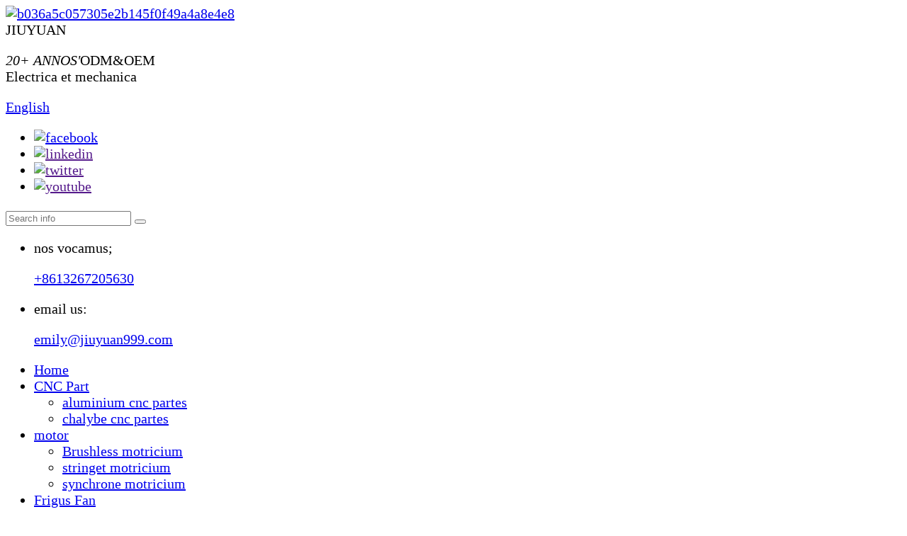

--- FILE ---
content_type: text/html
request_url: http://la.groupjiuyuan.com/r_d_case/energy-saving-fan/
body_size: 15999
content:
<!DOCTYPE html> <html dir="ltr" lang="la"> <head> <!-- Global site tag (gtag.js) - Google Analytics --> <script async src="https://www.googletagmanager.com/gtag/js?id=UA-206596731-21"></script> <script>
  window.dataLayer = window.dataLayer || [];
  function gtag(){dataLayer.push(arguments);}
  gtag('js', new Date());

  gtag('config', 'UA-206596731-21');
gtag('config', 'AW-303690294');
</script> <script>
    var MauticSDKLoaded = true;
</script>          <meta http-equiv="Content-Type" content="text/html; charset=UTF-8" /> <title>News - Energy salutaris fan</title> <meta property="fb:app_id" content="966242223397117" /> <meta name="viewport" content="width=device-width,initial-scale=1,minimum-scale=1,maximum-scale=1,user-scalable=no"> <link rel="apple-touch-icon-precomposed" href=""> <meta name="format-detection" content="telephone=no"> <meta name="apple-mobile-web-app-capable" content="yes"> <meta name="apple-mobile-web-app-status-bar-style" content="black"> <meta property="og:url" content="https://www.groupjiuyuan.com/r_d_case/energy-saving-fan/"/> <meta property="og:title" content="Energy saving fan"/> <meta property="og:description" content="In recently years,micro brushless DC motor was applied to energy saving fan. The fan with brushless motor is very quiet and the power is low.   "/> <meta property="og:type" content="product"/> <meta property="og:site_name" content="https://www.groupjiuyuan.com/"/> <link type="text/css" rel="stylesheet" href="//cdn.globalso.com/groupjiuyuan/style/global/css/bootstrap.css" />  <link type="text/css" rel="stylesheet" href="//cdn.globalso.com/groupjiuyuan/style/global/css/font-awesome.min.css">   <link type="text/css" rel="stylesheet" href="//cdn.globalso.com/groupjiuyuan/style/global/css/style.css" />    <link rel="shortcut icon" href="//cdn.globalso.com/groupjiuyuan/icon.png" /> <meta name="author" content="pat"/> <meta name="description" itemprop="description" content="Nuper in annis, Micro Brushless dc motore adhibitum est energiae ventilationis salutaris.Ventilabis cum motore Brushless est potentia quieta et humilis." />  <link rel="canonical" href="https://www.groupjiuyuan.com/r_d_case/energy-saving-fan/" />  <!-- Google Tag Manager --> <script>(function(w,d,s,l,i){w[l]=w[l]||[];w[l].push({'gtm.start':
new Date().getTime(),event:'gtm.js'});var f=d.getElementsByTagName(s)[0],
j=d.createElement(s),dl=l!='dataLayer'?'&l='+l:'';j.async=true;j.src=
'https://www.googletagmanager.com/gtm.js?id='+i+dl;f.parentNode.insertBefore(j,f);
})(window,document,'script','dataLayer','GTM-NS7CGTM');</script> <!-- End Google Tag Manager -->   <link href="//cdn.globalso.com/hide_search.css" rel="stylesheet"/><link href="//www.groupjiuyuan.com/style/la.html.css" rel="stylesheet"/></head> <body>         <script>
    (function(w,d,t,u,n,a,m){w['MauticTrackingObject']=n;
        w[n]=w[n]||function(){(w[n].q=w[n].q||[]).push(arguments)},a=d.createElement(t),
        m=d.getElementsByTagName(t)[0];a.async=1;a.src=u;m.parentNode.insertBefore(a,m)
    })(window,document,'script','https://formcs.globalso.com/mtc.js','mt');

    mt('send', 'pageview');
</script>     <!-- Copyright © 2008. Spidersoft Ltd --> <style> A.applink:hover {border: 2px dotted #DCE6F4;padding:2px;background-color:#ffff00;color:green;text-decoration:none} A.applink       {border: 2px dotted #DCE6F4;padding:2px;color:#2F5BFF;background:transparent;text-decoration:none} A.info          {color:#2F5BFF;background:transparent;text-decoration:none} A.info:hover    {color:green;background:transparent;text-decoration:underline} </style> <header class="large"> <div class="topW"> 	<div class="container clearfix">     	<div id="logo" class="clearfix">         	                          <a class="top_logo" href="/" >         <img src="//cdn.globalso.com/groupjiuyuan/b036a5c057305e2b145f0f49a4a8e4e8.jpg" alt="b036a5c057305e2b145f0f49a4a8e4e8" />     </a>                          <div class="logo_text">             	<span>JIUYUAN</span>                 <p><em>20+ ANNOS&#39;</em>ODM&amp;OEM<br />Electrica et mechanica</p>              </div>         </div>         <div class="top_right">             <div class="top_right_box clearfix">                 <div class="top_lan">       <div class="change-language ensemble">   <div class="change-language-info">     <div class="change-language-title medium-title">        <div class="language-flag language-flag-en"><a href="https://www.groupjiuyuan.com/"><b class="country-flag"></b><span>English</span> </a></div>        <b class="language-icon"></b>      </div> 	<div class="change-language-cont sub-content">         <div class="empty"></div>     </div>   </div> </div> <!--theme260-->                  </div>                                  <ul class="top_share">                  		<li><a target="_blank" href="https://www.facebook.com/"><img src="//cdn.globalso.com/groupjiuyuan/facebook.png" alt="facebook"></a></li> 			<li><a target="_blank" href=""><img src="//cdn.globalso.com/groupjiuyuan/linkedin.png" alt="linkedin"></a></li> 			<li><a target="_blank" href=""><img src="//cdn.globalso.com/groupjiuyuan/twitter.png" alt="twitter"></a></li> 			<li><a target="_blank" href=""><img src="//cdn.globalso.com/groupjiuyuan/youtube.png" alt="youtube"></a></li> 	                	       </ul>             </div>                       <div class="in_search clearfix">              <form  action="/search.php" method="get">                 <input type="text" placeholder="Search info" name="s" id="s" class="search_main">                 <input type="hidden" name="cat" value="490"/>                 <button  type="submit" class="search_btn btn_search1" id="searchsubmit">                      </form> 		</div> 		         <ul class="hcon clearfix">         	                                                         <li class="hc_p">                         <p>nos vocamus;</p>                        <a onclick="gtag_report_conversion12();" rel="nofollow" href="tel:+8613267205630">+8613267205630</a>                     </li>                                 <!-- Event snippet for 电话点击 conversion page                     In your html page, add the snippet and call gtag_report_conversion when someone clicks on the chosen link or button. -->                                                                                                                       <li class="hc_e">                         <p>email us:</p>                       <a onclick="gtag_report_conversion13();" rel="nofollow" href="mailto:emily@jiuyuan999.com">emily@jiuyuan999.com</a>                     </li>                                              </ul>         </div>     </div> </div> <div class="header"> 	 	<div class="container">     <div class="header_m clearfix">     	  		<div class="head-right clearfix">          	<div class="mainmenu-area bg-color-2"> 				<div class="mainmenu-left visible-lg visible-md">                     <div class="mainmenu">                         <nav>                             <ul class="clearfix">                                                            <li><a href="/">Home</a></li> <li><a href="/cnc-part/">CNC Part</a> <ul class="sub-menu"> 	<li><a href="/aluminum-cnc-parts/">aluminium cnc partes</a></li> 	<li><a href="/steel-cnc-parts/">chalybe cnc partes</a></li> </ul> </li> <li><a href="/motor/">motor</a> <ul class="sub-menu"> 	<li><a href="/brushless-motor/">Brushless motricium</a></li> 	<li><a href="/brushed-motor/">stringet motricium</a></li> 	<li><a href="/synchronous-motor/">synchrone motricium</a></li> </ul> </li> <li><a href="/cooling-fan/">Frigus Fan</a> <ul class="sub-menu"> 	<li><a href="/dc-cooling-fan/">DC refrigerationem fan</a></li> </ul> </li> <li><a href="/sensor/">Sensor</a></li> <li><a href="/r_d_case/">R&amp;D CASE</a></li> <li><a href="/about-us/">De nobis</a></li> <li><a href="/news/">News</a></li> <li><a href="/contact-us/">Nobis loquere</a></li>                                                                                                                          </ul>                         </nav>                     </div> 				</div>             </div>                  			<div class="wrapper"> 				<nav id="main-nav"> 					<ul class="first-nav"> 						<li> 							<a href="/" target="_blank">Home</a> 						</li> 					</ul> 					<ul class="second-nav"> 						                                                  						<li><a href="/motor/">MOTOR</a> 							                                                          <ul class="nav_child"> 						                                                             <li><a href="/brushless-motor/">Brushless motricium</a>                                                                                                                                                                                                                                       </li>                                                                                                       <li><a href="/brushed-motor/">stringet motricium</a>                                                                                                                                                                                                                                       </li>                                                                                                       <li><a href="/synchronous-motor/">synchrone motricium</a>                                                                                                                                                                                                                                       </li>                                               							</ul>                                                         						</li>                                                                                                  						<li><a href="/cnc-part/">CNC PART</a> 							                                                          <ul class="nav_child"> 						                                                             <li><a href="/aluminum-cnc-parts/">aluminium cnc partes</a>                                                                                                                                                                                                                                       </li>                                                                                                       <li><a href="/steel-cnc-parts/">chalybe cnc partes</a>                                                                                                                                                                                                                                       </li>                                               							</ul>                                                         						</li>                                                                                                  						<li><a href="/cooling-fan/">REFRIGERIUM FLABELLUM</a> 							                                                          <ul class="nav_child"> 						                                                             <li><a href="/dc-cooling-fan/">DC refrigerationem fan</a>                                                                                                                                                                                                                                       </li>                                               							</ul>                                                         						</li>                                                                                                                                                                                                 						<li><a href="/sensor/">Sensor</a> 							    						</li>                                                                                                                                                                                                                                                                                                                                                          <li><a  href="/r_d_case/">R&amp;D Case</a>                                         </li>                                                                                                                                                                                      <li><a href="/about-us/">De nobis</a> 						    						</li>                                                                                                                                                                                                                                                                                                                                                              <li><a  href="/news/">News</a>                                         </li>                                                                                         						<li><a href="/contact-us/">Nobis loquere</a> 						    						</li>                                                                                                                                                                                               						 					</ul>  				</nav> 				<a class="toggle">menu<span></span> 					<span></span> 					<span></span> 				</a> 			</div> 		</div>     </div> 	</div>      </div>  </header> <div class="page_banner clearfix">    <a href=""> <img src="//cdn.globalso.com/groupjiuyuan/15903702991202.jpg" alt="15903702991202"/></a>                     </div>   <div class="breadcrumbW"> 	<div class="container"> 	<div class="breadcrumb clearfix"> 		<div class="page_title"> 			<h1><span>R&amp;D Case</span></h1> 		 		</div> 		<div class="bread_right"> 			  <ul> 		 <li> <a itemprop="breadcrumb" href="/">Home</a></li><li> <a itemprop="breadcrumb" href="/r_d_case/">News</a> </li><li> <a href="#">Energy salutaris fan</a></li>    </ul> 		</div> 	</div> 	</div> </div>   <div class="page_section clearfix"> 	<div class="container">     <div class="row">         	<div class="page_column clearfix">			 		                      <div class="page-left clearfix"> 				                 <div id="right_column" class="left-cat column clearfix">                     <section class="block blockcms column_box">                         <span class="left_title"><em>Genera</em><span></span><i class="column_icon_toggle icon-plus-sign"></i></span>                         <div class="block_content toggle_content">                             <ul class="mtree">                                                                             <li><a href="/motor/">motor</a> <ul class="sub-menu"> 	<li><a href="/brushed-motor/">stringet motricium</a></li> 	<li><a href="/brushless-motor/">Brushless motricium</a></li> 	<li><a href="/synchronous-motor/">synchrone motricium</a></li> </ul> </li> <li><a href="/cnc-part/">CNC Part</a> <ul class="sub-menu"> 	<li><a href="/aluminum-cnc-parts/">aluminium cnc partes</a></li> 	<li><a href="/steel-cnc-parts/">chalybe cnc partes</a></li> </ul> </li> <li><a href="/cooling-fan/">Frigus Fan</a> <ul class="sub-menu"> 	<li><a href="/dc-cooling-fan/">DC refrigerationem fan</a></li> </ul> </li> <li><a href="/sensor/">Sensor</a></li>                                                     </ul>                         </div>                                             </section>                 </div>                                  <div id="right_column" class="left-pro column clearfix">                     <section class="block blockcms column_box">                     	<span class="left_title"><em>New Products</em><span></span><i class="column_icon_toggle icon-plus-sign"></i></span>                          <div class="block_content toggle_content">                         	<ul class="list clearfix">                                                                                                                               	<li class="clearfix">                                     <div class="box clearfix">                                 	<div class="image pro_image">                                 		<a href="/colored-aluminum-cnc-machining-part-for-monitor-frame-2-product/"></a>                                        <img id="product_detail_img"  alt="Coloratus Aluminium CNC machinor pars machinalis machinae machinae aluminium" src="//cdn.globalso.com/groupjiuyuan/0c5cfdd017517c048dd3372413d6d52f.jpg" />                                    </div>                                     <div class="main">                                     	<a href="/colored-aluminum-cnc-machining-part-for-monitor-frame-2-product/" class="title">Anodized CNC aluminium machining partes pro camera/automatic fabrica</a>                                         <a href="/colored-aluminum-cnc-machining-part-for-monitor-frame-2-product/" class="page_more">View More<i></i></a>                                     </div>                                           </div>                                </li>                                                                                                                      	<li class="clearfix">                                     <div class="box clearfix">                                 	<div class="image pro_image">                                 		<a href="/steel-cnc-precision-machining-part-for-electronic-scale-product/"></a>                                        <img id="product_detail_img"  alt="Chalybe CNC praecisio machining pars pro libra electronic" src="//cdn.globalso.com/groupjiuyuan/d02d0b9bbce8aaad2bb86cddc4f9583b.jpg" />                                    </div>                                     <div class="main">                                     	<a href="/steel-cnc-precision-machining-part-for-electronic-scale-product/" class="title">Anodized CNC aluminium machining partes pro camera/automatic fabrica</a>                                         <a href="/steel-cnc-precision-machining-part-for-electronic-scale-product/" class="page_more">View More<i></i></a>                                     </div>                                           </div>                                </li>                                                                                                                      	<li class="clearfix">                                     <div class="box clearfix">                                 	<div class="image pro_image">                                 		<a href="/anodized-cnc-aluminum-machining-parts-for-cameraautomatic-device-product/"></a>                                        <img id="product_detail_img"  alt="Anodized CNC aluminium machining partes pro camera/automatic fabrica" src="//cdn.globalso.com/groupjiuyuan/d2596301348134e37b8537eb6937cabd.jpg" />                                    </div>                                     <div class="main">                                     	<a href="/anodized-cnc-aluminum-machining-parts-for-cameraautomatic-device-product/" class="title">Anodized CNC aluminium machining partes pro camera/automatic fabrica</a>                                         <a href="/anodized-cnc-aluminum-machining-parts-for-cameraautomatic-device-product/" class="page_more">View More<i></i></a>                                     </div>                                           </div>                                </li>                                                                                                                      	<li class="clearfix">                                     <div class="box clearfix">                                 	<div class="image pro_image">                                 		<a href="/bldc-outer-rotor-12v24v-precision-micro-dc-brushless-motor-for-vr-glasses-product/"></a>                                        <img id="product_detail_img"  alt="BLDC rotor exterior 12V/24V subtilitas micro DC Brushless motoria pro VR specula" src="//cdn.globalso.com/groupjiuyuan/d51b8aaf48739b3b9fe9496bb60732ea.jpg" />                                    </div>                                     <div class="main">                                     	<a href="/bldc-outer-rotor-12v24v-precision-micro-dc-brushless-motor-for-vr-glasses-product/" class="title">Anodized CNC aluminium machining partes pro camera/automatic fabrica</a>                                         <a href="/bldc-outer-rotor-12v24v-precision-micro-dc-brushless-motor-for-vr-glasses-product/" class="page_more">View More<i></i></a>                                     </div>                                           </div>                                </li>                                                                                                                      	<li class="clearfix">                                     <div class="box clearfix">                                 	<div class="image pro_image">                                 		<a href="/12v24v-small-dc-brushless-motor-for-fascia-gunmassagerhome-appliance-product/"></a>                                        <img id="product_detail_img"  alt="12V/24V small DC Brushless motor for fascia gun/massager/home appliance" src="//cdn.globalso.com/groupjiuyuan/535b74f73088ce041121efc809a4bef8.jpg" />                                    </div>                                     <div class="main">                                     	<a href="/12v24v-small-dc-brushless-motor-for-fascia-gunmassagerhome-appliance-product/" class="title">Anodized CNC aluminium machining partes pro camera/automatic fabrica</a>                                         <a href="/12v24v-small-dc-brushless-motor-for-fascia-gunmassagerhome-appliance-product/" class="page_more">View More<i></i></a>                                     </div>                                           </div>                                </li>                                                                                                                      	<li class="clearfix">                                     <div class="box clearfix">                                 	<div class="image pro_image">                                 		<a href="/3225-5v12v24v-external-rotor-bldc-brushless-motor-for-air-cleanerair-purifier-product/"></a>                                        <img id="product_detail_img"  alt="3225 5V/12V/24V Rotor externus BLDC motor obliquatus pro aere mundior/aer purgatorius" src="//cdn.globalso.com/groupjiuyuan/53c82b3b7cdbacdfb20aa5ed0b207d46.jpg" />                                    </div>                                     <div class="main">                                     	<a href="/3225-5v12v24v-external-rotor-bldc-brushless-motor-for-air-cleanerair-purifier-product/" class="title">Anodized CNC aluminium machining partes pro camera/automatic fabrica</a>                                         <a href="/3225-5v12v24v-external-rotor-bldc-brushless-motor-for-air-cleanerair-purifier-product/" class="page_more">View More<i></i></a>                                     </div>                                           </div>                                </li>                                                                                                                      	<li class="clearfix">                                     <div class="box clearfix">                                 	<div class="image pro_image">                                 		<a href="/5v12v24v-3725-outer-rotor-bldc-brushless-motor-for-humidifiercoffee-machine-product/"></a>                                        <img id="product_detail_img"  alt="5V/12V/24V 3725 Rotor exterior BLDC motor scopulus humidifier / capulus apparatus" src="//cdn.globalso.com/groupjiuyuan/864885fdc630cd357d56765b0d3240f2.jpg" />                                    </div>                                     <div class="main">                                     	<a href="/5v12v24v-3725-outer-rotor-bldc-brushless-motor-for-humidifiercoffee-machine-product/" class="title">Anodized CNC aluminium machining partes pro camera/automatic fabrica</a>                                         <a href="/5v12v24v-3725-outer-rotor-bldc-brushless-motor-for-humidifiercoffee-machine-product/" class="page_more">View More<i></i></a>                                     </div>                                           </div>                                </li>                                                                                                                      	<li class="clearfix">                                     <div class="box clearfix">                                 	<div class="image pro_image">                                 		<a href="/class-efhn-120v230v400v-micro-ac-synchronous-motor-product/"></a>                                        <img id="product_detail_img"  alt="Classis E/F/H/N 120V/230V/400V micro AC synchroni motoris" src="//cdn.globalso.com/groupjiuyuan/ee302c0894bc997d0dad4ee326c8729e.jpg" />                                    </div>                                     <div class="main">                                     	<a href="/class-efhn-120v230v400v-micro-ac-synchronous-motor-product/" class="title">Anodized CNC aluminium machining partes pro camera/automatic fabrica</a>                                         <a href="/class-efhn-120v230v400v-micro-ac-synchronous-motor-product/" class="page_more">View More<i></i></a>                                     </div>                                           </div>                                </li>                                                                                                                      	<li class="clearfix">                                     <div class="box clearfix">                                 	<div class="image pro_image">                                 		<a href="/cnc-turning-parts-manufacturer-manufacturer-precision-cnc-machined-parts-part-connector-jiuyuan-product/"></a>                                        <img id="product_detail_img"  alt="Cnc Conversus Partes Manufacturer Manufacturer - Subsecutio CNC Machinatum Partes Connector..." src="//cdn.globalso.com/groupjiuyuan/525f59b3-af85-4d03-88c0-8cf4384e47e1-300x300.png" />                                    </div>                                     <div class="main">                                     	<a href="/cnc-turning-parts-manufacturer-manufacturer-precision-cnc-machined-parts-part-connector-jiuyuan-product/" class="title">Anodized CNC aluminium machining partes pro camera/automatic fabrica</a>                                         <a href="/cnc-turning-parts-manufacturer-manufacturer-precision-cnc-machined-parts-part-connector-jiuyuan-product/" class="page_more">View More<i></i></a>                                     </div>                                           </div>                                </li>                                                                                                                      	<li class="clearfix">                                     <div class="box clearfix">                                 	<div class="image pro_image">                                 		<a href="/china-oem-air-purifier-external-rotor-brushless-motor-manufacturer-customized-12v-24v-brushed-dc-motor-manufacturer-jiuyuan-product/"></a>                                        <img id="product_detail_img"  alt="China OEM Air Purificans Rotor Externi Motoris Brushless Manufacturer – nativus 12V 24V b..." src="//cdn.globalso.com/groupjiuyuan/f118ca426c7b6467d7d0e0ae8b66d113.jpg" />                                    </div>                                     <div class="main">                                     	<a href="/china-oem-air-purifier-external-rotor-brushless-motor-manufacturer-customized-12v-24v-brushed-dc-motor-manufacturer-jiuyuan-product/" class="title">Anodized CNC aluminium machining partes pro camera/automatic fabrica</a>                                         <a href="/china-oem-air-purifier-external-rotor-brushless-motor-manufacturer-customized-12v-24v-brushed-dc-motor-manufacturer-jiuyuan-product/" class="page_more">View More<i></i></a>                                     </div>                                           </div>                                </li>                                                                                                                      	<li class="clearfix">                                     <div class="box clearfix">                                 	<div class="image pro_image">                                 		<a href="/china-oem-china-ac-microwave-synchronous-motor-manufacturers-class-e-f-h-n-ac-oven-synchronous-motor-120v220v-5060hz-2rpm-60rpm-jiuyuan-product/"></a>                                        <img id="product_detail_img"  alt="China OEM Sinis Ac Proin Synchrono Motor Manufacturers – Classis EFHN AC Clibano Sync..." src="//cdn.globalso.com/groupjiuyuan/506148481d6a97dd8bb668e769c5c246.jpg" />                                    </div>                                     <div class="main">                                     	<a href="/china-oem-china-ac-microwave-synchronous-motor-manufacturers-class-e-f-h-n-ac-oven-synchronous-motor-120v220v-5060hz-2rpm-60rpm-jiuyuan-product/" class="title">Anodized CNC aluminium machining partes pro camera/automatic fabrica</a>                                         <a href="/china-oem-china-ac-microwave-synchronous-motor-manufacturers-class-e-f-h-n-ac-oven-synchronous-motor-120v220v-5060hz-2rpm-60rpm-jiuyuan-product/" class="page_more">View More<i></i></a>                                     </div>                                           </div>                                </li>                                                                                                                      	<li class="clearfix">                                     <div class="box clearfix">                                 	<div class="image pro_image">                                 		<a href="/china-oem-precision-cnc-machining-parts-manufacturers-black-anodized-cnc-aluminum-machining-for-die-casting-jiuyuan-product/"></a>                                        <img id="product_detail_img"  alt="Sina OEM Subtilitas Cnc Machining Partes Manufacturers – Black anodized CNC aluminium machi..." src="//cdn.globalso.com/groupjiuyuan/69df4999d94b14df4b27c33cdf173503.jpg" />                                    </div>                                     <div class="main">                                     	<a href="/china-oem-precision-cnc-machining-parts-manufacturers-black-anodized-cnc-aluminum-machining-for-die-casting-jiuyuan-product/" class="title">Anodized CNC aluminium machining partes pro camera/automatic fabrica</a>                                         <a href="/china-oem-precision-cnc-machining-parts-manufacturers-black-anodized-cnc-aluminum-machining-for-die-casting-jiuyuan-product/" class="page_more">View More<i></i></a>                                     </div>                                           </div>                                </li>                                                                                                                      	<li class="clearfix">                                     <div class="box clearfix">                                 	<div class="image pro_image">                                 		<a href="/microwave-synchronous-motor-factory-class-efhn-120v230v400v-micro-ac-synchronous-motor-jiuyuan-product/"></a>                                        <img id="product_detail_img"  alt="Proin Synchronum Motor Factory - Classis E/F/H/N 120V/230V/400V Micro AC synchrona m..." src="//cdn.globalso.com/groupjiuyuan/ee302c0894bc997d0dad4ee326c8729e.jpg" />                                    </div>                                     <div class="main">                                     	<a href="/microwave-synchronous-motor-factory-class-efhn-120v230v400v-micro-ac-synchronous-motor-jiuyuan-product/" class="title">Anodized CNC aluminium machining partes pro camera/automatic fabrica</a>                                         <a href="/microwave-synchronous-motor-factory-class-efhn-120v230v400v-micro-ac-synchronous-motor-jiuyuan-product/" class="page_more">View More<i></i></a>                                     </div>                                           </div>                                </li>                                                                                                                                          </ul>                         </div>                     </section>                 </div>             </div>              			<div class="page-right clearfix">                 <div class="news_detail_info clearfix">                     <div class="news_detail_title">                                    <h6>domum appliance</h6>                                                                                               </div>                   <div class="txt">                                <p>Nuper in annis, Micro Brushless dc motore adhibitum est energiae ventilationis salutaris.</p> <p>Ventilabis cum motore Brushless est potentia quieta et humilis.<br /> <a href="https://www.groupjiuyuan.com/uploads/20200528153548_40614.jpg"><img class="alignnone size-full wp-image-1288" alt="2020528153548_40614" src="https://www.groupjiuyuan.com/uploads/20200528153548_40614.jpg" /></a></p> <p><a href="https://www.groupjiuyuan.com/uploads/20200528152750_86114.jpg"><img class="alignnone size-full wp-image-1289" alt="2020528152750_86114" src="https://www.groupjiuyuan.com/uploads/20200528152750_86114.jpg" /></a></p>                           </div>                     <ul class="navigation clearfix">                                                                              <li class="prev_post">                                                      <span class="meta_nav"> <a href="/r_d_case/vr-glass/" rel="prev">VR vitrum</a></span>                                                                           </li>                                                </ul>                 </div>             </div>                                   </div>     </div>     </div> </div>  <div class="footer clearfix">       	<div class="container">          <div class="footer_m clearfix">     	<div id="right_column" class="fot_con clearfix">         	<section id="blockbestsellers" class="block products_block column_box">             	<span class="fot_title"><em>Nobis loquere</em><span></span><i class="column_icon_toggle icon-plus-sign"></i></span>                 <div class="block_content toggle_content">                 	  <ul class="foot_con clearfix">                         <li class="fcon_a">                             <div class="foot_con_m">                             <em class="title">Oratio</em>                                <div>162B, SHANGYUAN ROAD, QINGXI URBS</div>                             </div>                         </li>                         <li class="fcon_p">                         <div class="foot_con_m">                             <em class="title">Nos voca</em>                                                     <p>tel:<a  href="tel:+8613267205630">+8613267205630</a></p>                                 <!-- Event snippet for 电话点击 conversion page                     In your html page, add the snippet and call gtag_report_conversion when someone clicks on the chosen link or button. -->                     <!--<script>
                    //     function gtag_report_conversion11(url) {
                    //       var callback = function () {
                    //         if (typeof(url) != 'undefined') {
                    //           window.location = url;
                    //         }
                    //       };
                    //       gtag('event', 'conversion', {
                    //           'send_to': 'AW-460188157/hEDnCIjzr-0BEP3Tt9sB',
                    //           'event_callback': callback
                    //       });
                    //       return false;
                    //     }
                    // </script>-->                      <p>Whatsapp:<a href="https://api.whatsapp.com/send?phone=+8613267205630">13267205630</a></p>                                                                </div>                         </li>                         <li class="fcon_e">                         <div class="foot_con_m">                             <em class="title">email us</em>                             <p>Inscriptio:<a onclick="gtag_report_conversion10();" rel="nofollow" href="mailto:emily@jiuyuan999.com">emily@jiuyuan999.com</a></p>                                 <!-- Event snippet for 邮箱点击 conversion page                             In your html page, add the snippet and call gtag_report_conversion when someone clicks on the chosen link or button. -->                             <!--<script>
                            function gtag_report_conversion10(url) {
                              var callback = function () {
                                if (typeof(url) != 'undefined') {
                                  window.location = url;
                                }
                              };
                              gtag('event', 'conversion', {
                                  'send_to': 'AW-460188157/5Mi3CJ-Yje0BEP3Tt9sB',
                                  'event_callback': callback
                              });
                              return false;
                            }
                            </script>-->                              <p>Skype :<a rel="nofollow" href="skype:emilymoonjiang?chat">emilymoonjiang</a></p>                                                                 </div>                         </li>                     </ul>                      <div class="fot_ewm"><img src="//www.groupjiuyuan.com/uploads/WeChat.jpg" alt="wechat" /></div>                 </div>         	</section>                      </div>     	     	           <div id="right_column" class="fot_message clearfix"> 				<section id="blockbestsellers" class="block products_block column_box"> 					<span class="fot_title"><em>Nuntius mitte</em><i class="column_icon_toggle icon-plus-sign"></i></span>                     <div class="block_content toggle_content">    						<div class="text">Welcome to JIUYUAN contactum, semper in servitio tuo sumus.</div> 						<script type="text/javascript" src="//formcs.globalso.com/form/generate.js?id=523"></script> 						</div>                     <!-- Event snippet for 提交潜在客户表单 conversion page                     In your html page, add the snippet and call gtag_report_conversion when someone clicks on the chosen link or button. -->                     <script>
                    function gtag_report_conversion9(url) {
                      var callback = function () {
                        if (typeof(url) != 'undefined') {
                          window.location = url;
                        }
                      };
                      gtag('event', 'conversion', {
                          'send_to': 'AW-460188157/RfBkCIiWje0BEP3Tt9sB',
                          'event_callback': callback
                      });
                      return false;
                    }
                    </script> 				</section> 		</div>          <div id="right_column" class="fot_sub clearfix">         	<section id="blockbestsellers" class="block products_block column_box">             	<span class="fot_title"><em>newsletter</em><span></span><i class="column_icon_toggle icon-plus-sign"></i></span>                 <div class="block_content toggle_content">                 	  <div class="fot_map">                   <iframe src="https://www.google.com/maps/embed?pb=!1m18!1m12!1m3!1d1838.2949945006458!2d114.16220840403636!3d22.854654003882498!2m3!1f0!2f0!3f0!3m2!1i1024!2i768!4f13.1!3m3!1m2!1s0x340479cc77fec23f%3A0x1fbe8a1d277708d9!2sJIUYUAN%20CO.%2CLTD!5e0!3m2!1sen!2s!4v1593582068154!5m2!1sen!2s" style="border:0;" allowfullscreen="" aria-hidden="false" tabindex="0" width="300" height="200" frameborder="0"> </iframe>                      </div>                                  <ul class="top_share">                  		<li><a target="_blank" href="https://www.facebook.com/"><img src="//cdn.globalso.com/groupjiuyuan/facebook.png" alt="facebook"></a></li> 			<li><a target="_blank" href=""><img src="//cdn.globalso.com/groupjiuyuan/linkedin.png" alt="linkedin"></a></li> 			<li><a target="_blank" href=""><img src="//cdn.globalso.com/groupjiuyuan/twitter.png" alt="twitter"></a></li> 			<li><a target="_blank" href=""><img src="//cdn.globalso.com/groupjiuyuan/youtube.png" alt="youtube"></a></li> 	                	     </ul>                 </div>         	</section>         </div>              </div>     <div class="foot_botW">      	<ul class="fot-tags">                         <p>Hot tags:</p>                               <li><a href="/precision-cnc-aluminum-part/">aluminium</a></li>                                           <li><a href="/cnc-machined-parts-manufacturer/">CNC subtilitas machining partes</a></li>                                           <li><a href="/small-brushed-dc-motor/">parva stringet dc motricium</a></li>                                           <li><a href="/brushed-dc-motor-manufacturers/">stringet dc motricium manufacturers</a></li>                                           <li><a href="/aluminum-cnc-machining-part/">Aluminium CNC machinans</a></li>                                           <li><a href="/precision-cnc-machining-part-steel-product/">accurate cnc machining partes</a></li>                                           <li><a href="/steel-precision-cnc-machining-part-product/">cnc machining partes manufacturer</a></li>                                           <li><a href="/steel-cnc-precision-machining-part-for-electronic-scale-product/">cnc partes machining ferro</a></li>                                           <li><a href="/120v240v-5060hz-2rpm-30rpm-class-efhn-ac-synchronous-motor-product/">AC turntable synchronum motricium</a></li>                                           <li><a href="/precision-cnc-aluminum-part-for-camera-cover-product/">CNC machined partes corporis fabrica</a></li>                                                          </ul>         	<div class="fot_link"> 	     <a href="/">Home</a>         |  <a href="/products/">Products</a>         |  <a href="/about-us/">De nobis</a>         |  <a href="/news/">News</a>         |  <a href="/contact-us/">Nobis loquere</a>         |  <a href="/r_d_case/">R&amp;D</a>         |  <a href="/video/">Video</a>         |  <a href="/blog/">Blog</a>         |  <a href="/featured/">Hot Products</a>       |  <a href="/sitemap.xml">Sitemap</a>        |  <a href="/">AMP Mobile</a> <br><a href='/ac-oven-synchronous-motor/' title='Ac Oven Synchronous Motor'>Ac Oven Synchroni Motor</a>,  <a href='/small-synchronous-motor-manufacturer/' title='Small Synchronous Motor Manufacturer'>Parvus Synchronus Motor Manufacturer</a>,  <a href='/120v-microwave-synchronous-motor/' title='120v Microwave Synchronous Motor'>120v Proin Synchroni Motor</a>,  <a href='/ac-microwave-synchronous-motor/' title='Ac Microwave Synchronous Motor'>Proin Synchroni Motor</a>,  <a href='/oven-synchronous-motor-manufacturer/' title='Oven Synchronous Motor Manufacturer'>Clibano Synchrono Motor Fabricante</a>,  <a href='/microwave-oven-synchronous-motor/' title='Microwave Oven Synchronous Motor'>Proin Furnus Synchroni Motor</a>,        		</div>             <div class="foot_bot clearfix">                                 <div class="copy">Copyright © 2021 JIUYUAN CO.,LTD.All Rights Reserved.</div>                 <ul class="fot-fri">                                               </ul>                 <div class="foot_ipv6">IPv6 network suscepit<img src="//www.groupjiuyuan.com/uploads/ipv6.png" alt="IPv6 network suscepit"/>                            </div> 		             </div>         </div>     </div> 		  </div>    <div class="fixed-contact-wrap">     <ul class="item-list clearfix">                                                                               <li class="online_p">            <a rel="nofollow" onclick="gtag_report_conversion8();" href="tel:+8613267205630">                 <i class="icon"></i>                 <strong>+8613267205630</strong>             </a>         </li>         <!-- Event snippet for 电话点击 conversion page                     In your html page, add the snippet and call gtag_report_conversion when someone clicks on the chosen link or button. -->                     <script>
                        function gtag_report_conversion8(url) {
                          var callback = function () {
                            if (typeof(url) != 'undefined') {
                              window.location = url;
                            }
                          };
                          gtag('event', 'conversion', {
                              'send_to': 'AW-460188157/hEDnCIjzr-0BEP3Tt9sB',
                              'event_callback': callback
                          });
                          return false;
                        }
                    </script>                                                                                                                       <li class="online_e">            <a rel="nofollow" onclick="gtag_report_conversion7();" href="mailto:emily@jiuyuan999.com">                 <i class="icon"></i>                 <strong>emily@jiuyuan999.com</strong>             </a>         </li>         <!-- Event snippet for 邮箱点击 conversion page                             In your html page, add the snippet and call gtag_report_conversion when someone clicks on the chosen link or button. -->                             <script>
                            function gtag_report_conversion7(url) {
                              var callback = function () {
                                if (typeof(url) != 'undefined') {
                                  window.location = url;
                                }
                              };
                              gtag('event', 'conversion', {
                                  'send_to': 'AW-460188157/5Mi3CJ-Yje0BEP3Tt9sB',
                                  'event_callback': callback
                              });
                              return false;
                            }
                            </script>                                                                                                                 <li class="online_w">            <a href="https://api.whatsapp.com/send?phone=+8613267205630" rel="nofollow">                 <i class="icon"></i>                 <strong>13267205630</strong>             </a>         </li>                                                                                                       	<li class="online_s">            <a rel="nofollow" href="skype:emilymoonjiang?chat">                 <i class="icon"></i>                 <strong>emilymoonjiang</strong>             </a>         </li>                 <li class="online_code">             <a rel="javascript:void(0);" target="_blank" >                 <i class="icon"></i>                 <strong> 					<p>Scan ut wechat:</p><img src="//cdn.globalso.com/groupjiuyuan/WeChat1.jpg" alt="wechat" /> 				</strong>             </a>         </li>                      </ul> </div>   <div class="mobile_nav clearfix">       <a href="/"><i class="fa fa-home"></i><p>Home</p></a>     <a href="/products/"><i class="fa fa-th-large"></i><p>products</p></a>     <a href="/about-us/"><i class="fa fa-user"></i><p>de &quot;</p></a>     <a href="/contact-us/"><i class="fa fa-comments-o"></i><p>contactus</p></a>   </div> <script type="text/javascript" src="//cdn.globalso.com/groupjiuyuan/style/global/js/jquery-1.8.3.js"></script> <script type="text/javascript" src="//cdn.globalso.com/groupjiuyuan/style/global/js/bootstrap.min.js"></script>  <script type="text/javascript" src="//cdn.globalso.com/groupjiuyuan/style/global/js/demo.js"></script>  <script type="text/javascript" src="//cdn.globalso.com/groupjiuyuan/style/global/js/jquery.velocity.min.js"></script>  <script type="text/javascript" src="//cdn.globalso.com/groupjiuyuan/style/global/js/slick.js"></script> <script type="text/javascript" src="//cdn.globalso.com/groupjiuyuan/style/global/js/wow.min.js"></script> <script type="text/javascript" src="//cdn.globalso.com/groupjiuyuan/style/global/js/owl.carousel.min.js"></script>  <!-- Google Tag Manager (noscript) --> <noscript><iframe src="https://www.googletagmanager.com/ns.html?id=GTM-NS7CGTM" height="0" width="0" style="display:none;visibility:hidden"></iframe></noscript> <!-- End Google Tag Manager (noscript) -->    <!-- <script type="text/javascript">
	baguetteBox.run('.tz-gallery');
</script>--> <script>
        $(function($) {
          var $nav = $('#main-nav');
          var $toggle = $('.toggle');
          var defaultData = {
            maxWidth: false,
            customToggle: $toggle,
            levelTitles: true
          };

          // we'll store our temp stuff here
          var $clone = null;
          var data = {};

          // calling like this only for demo purposes

          const initNav = function(conf) {
            if ($clone) {
              // clear previous instance
              $clone.remove();
            }

            // remove old toggle click event
            $toggle.off('click');

            // make new copy
            $clone = $nav.clone();

            // remember data
            $.extend(data, conf)

            // call the plugin
            $clone.hcMobileNav($.extend({}, defaultData, data));
          }

          // run first demo
          initNav({});

          $('.actions').find('a').on('click', function(e) {
            e.preventDefault();

            var $this = $(this).addClass('active');
            var $siblings = $this.parent().siblings().children('a').removeClass('active');

            initNav(eval('(' + $this.data('demo') + ')'));
          });
        });
</script>   <script>
/*------------------------------------------------------------------
[Table of contents]

- Author:  Andrey Sokoltsov
- Profile:	http://themeforest.net/user/andreysokoltsov
--*/

$(function() {

	"use strict";

	var Core = {

		initialized: false,

		initialize: function() {

			if (this.initialized) return;
			this.initialized = true;

			this.build();

		},

		build: function() {

		 
			// Counter
			this.initNumberCounter();
			 
			
		},

	  
		  
		initNumberCounter: function(options) {
			if ($('body').length) {
				var waypointScroll = $('.percent-blocks').data('waypoint-scroll');
				if(waypointScroll){
					$(window).on('scroll', function() {
						var winH = $(window).scrollTop();
						$('.percent-blocks').waypoint(function() {
							$('.chart').each(function() {
								CharsStart();
							});
						}, {
							offset: '80%'
						});
					});
				}
			}
			function CharsStart() {
				$('.chart').easyPieChart({
					barColor: false,
					trackColor: false,
					scaleColor: false,
					scaleLength: false,
					lineCap: false,
					lineWidth: false,
					size: false,
					animate: 3000,
					onStep: function(from, to, percent){
						$(this.el).find('.percent').text(Math.round(percent));
					}
				});
			}
		},

	
 
		  
	};

	Core.initialize();

});
</script> <script>
	(function( window , document ){
    'use strict';
    var hotcss = {};
    (function() {
        var viewportEl = document.querySelector('meta[name="viewport"]'),
            hotcssEl = document.querySelector('meta[name="hotcss"]'),
            dpr = window.devicePixelRatio || 1,
            maxWidth = 640,
            designWidth = 0;
        
        document.documentElement.setAttribute('data-dpr', dpr);
        hotcss.dpr = dpr;
        document.documentElement.setAttribute('max-width', maxWidth);
        hotcss.maxWidth = maxWidth;
        if( designWidth ){
            document.documentElement.setAttribute('design-width', designWidth);
            hotcss.designWidth = designWidth;
        }
    })();
    hotcss.px2rem = function( px , designWidth ){
        if( !designWidth ){
            designWidth = parseInt(hotcss.designWidth , 10);
        }
        return parseInt(px,10)*640/designWidth/20;
    }
    hotcss.rem2px = function( rem , designWidth ){
        if( !designWidth ){
            designWidth = parseInt(hotcss.designWidth , 10);
        }
        return rem*20*designWidth/640;
    }
    hotcss.mresize = function(){
        var innerWidth = document.documentElement.getBoundingClientRect().width || window.innerWidth;
        if( hotcss.maxWidth && (innerWidth/hotcss.dpr > hotcss.maxWidth) ){
            innerWidth = hotcss.maxWidth*hotcss.dpr;
        }
        if( !innerWidth ){ return false;}
        document.documentElement.style.fontSize = ( innerWidth*20/640 ) + 'px';
    };
    hotcss.mresize();
    window.addEventListener( 'resize' , function(){
        clearTimeout( hotcss.tid );
        hotcss.tid = setTimeout( hotcss.mresize , 400 );
    } , false );
    window.addEventListener( 'load' , hotcss.mresize , false );
    setTimeout(function(){
        hotcss.mresize();
    },333)
    window.hotcss = hotcss;
})( window , document );
$(function($){
    var mainWit = $(window).width(),
        mainHit = $(window).height(),
        carouselBar = $(".page-header-bar"),
        fixedContact = $(".fixed-contact-wrap");
	/*fixed-contact*/
    $(".fixed-contact-wrap").hover(function(){
        $(this).addClass("active");
    },function(){
        $(this).removeClass("active");
    });
    $(window).scroll(function() {
        if($(window).width() > 992){
            if ($(this).scrollTop() > mainHit/2 ){
                carouselBar.addClass("active");
                fixedContact.addClass("show");
            } else {
                carouselBar.removeClass("active");
                fixedContact.removeClass("show");
            }
        }
    });
});
</script> <ul class="prisna-wp-translate-seo" id="prisna-translator-seo"><li class="language-flag language-flag-en"><a href="https://www.groupjiuyuan.com/r_d_case/energy-saving-fan/" title="English" target="_blank"><b class="country-flag"></b><span>English</span></a></li><li class="language-flag language-flag-fr"><a href="http://fr.groupjiuyuan.com/r_d_case/energy-saving-fan/" title="French" target="_blank"><b class="country-flag"></b><span>French</span></a></li><li class="language-flag language-flag-de"><a href="http://de.groupjiuyuan.com/r_d_case/energy-saving-fan/" title="German" target="_blank"><b class="country-flag"></b><span>German</span></a></li><li class="language-flag language-flag-pt"><a href="http://pt.groupjiuyuan.com/r_d_case/energy-saving-fan/" title="Portuguese" target="_blank"><b class="country-flag"></b><span>Portuguese</span></a></li><li class="language-flag language-flag-es"><a href="http://es.groupjiuyuan.com/r_d_case/energy-saving-fan/" title="Spanish" target="_blank"><b class="country-flag"></b><span>Spanish</span></a></li><li class="language-flag language-flag-ru"><a href="http://ru.groupjiuyuan.com/r_d_case/energy-saving-fan/" title="Russian" target="_blank"><b class="country-flag"></b><span>Russian</span></a></li><li class="language-flag language-flag-ja"><a href="http://ja.groupjiuyuan.com/r_d_case/energy-saving-fan/" title="Japanese" target="_blank"><b class="country-flag"></b><span>Japanese</span></a></li><li class="language-flag language-flag-ko"><a href="http://ko.groupjiuyuan.com/r_d_case/energy-saving-fan/" title="Korean" target="_blank"><b class="country-flag"></b><span>Korean</span></a></li><li class="language-flag language-flag-ar"><a href="http://ar.groupjiuyuan.com/r_d_case/energy-saving-fan/" title="Arabic" target="_blank"><b class="country-flag"></b><span>Arabic</span></a></li><li class="language-flag language-flag-ga"><a href="http://ga.groupjiuyuan.com/r_d_case/energy-saving-fan/" title="Irish" target="_blank"><b class="country-flag"></b><span>Irish</span></a></li><li class="language-flag language-flag-el"><a href="http://el.groupjiuyuan.com/r_d_case/energy-saving-fan/" title="Greek" target="_blank"><b class="country-flag"></b><span>Greek</span></a></li><li class="language-flag language-flag-tr"><a href="http://tr.groupjiuyuan.com/r_d_case/energy-saving-fan/" title="Turkish" target="_blank"><b class="country-flag"></b><span>Turkish</span></a></li><li class="language-flag language-flag-it"><a href="http://it.groupjiuyuan.com/r_d_case/energy-saving-fan/" title="Italian" target="_blank"><b class="country-flag"></b><span>Italian</span></a></li><li class="language-flag language-flag-da"><a href="http://da.groupjiuyuan.com/r_d_case/energy-saving-fan/" title="Danish" target="_blank"><b class="country-flag"></b><span>Danish</span></a></li><li class="language-flag language-flag-ro"><a href="http://ro.groupjiuyuan.com/r_d_case/energy-saving-fan/" title="Romanian" target="_blank"><b class="country-flag"></b><span>Romanian</span></a></li><li class="language-flag language-flag-id"><a href="http://id.groupjiuyuan.com/r_d_case/energy-saving-fan/" title="Indonesian" target="_blank"><b class="country-flag"></b><span>Indonesian</span></a></li><li class="language-flag language-flag-cs"><a href="http://cs.groupjiuyuan.com/r_d_case/energy-saving-fan/" title="Czech" target="_blank"><b class="country-flag"></b><span>Czech</span></a></li><li class="language-flag language-flag-af"><a href="http://af.groupjiuyuan.com/r_d_case/energy-saving-fan/" title="Afrikaans" target="_blank"><b class="country-flag"></b><span>Afrikaans</span></a></li><li class="language-flag language-flag-sv"><a href="http://sv.groupjiuyuan.com/r_d_case/energy-saving-fan/" title="Swedish" target="_blank"><b class="country-flag"></b><span>Swedish</span></a></li><li class="language-flag language-flag-pl"><a href="http://pl.groupjiuyuan.com/r_d_case/energy-saving-fan/" title="Polish" target="_blank"><b class="country-flag"></b><span>Polish</span></a></li><li class="language-flag language-flag-eu"><a href="http://eu.groupjiuyuan.com/r_d_case/energy-saving-fan/" title="Basque" target="_blank"><b class="country-flag"></b><span>Basque</span></a></li><li class="language-flag language-flag-ca"><a href="http://ca.groupjiuyuan.com/r_d_case/energy-saving-fan/" title="Catalan" target="_blank"><b class="country-flag"></b><span>Catalan</span></a></li><li class="language-flag language-flag-eo"><a href="http://eo.groupjiuyuan.com/r_d_case/energy-saving-fan/" title="Esperanto" target="_blank"><b class="country-flag"></b><span>Esperanto</span></a></li><li class="language-flag language-flag-hi"><a href="http://hi.groupjiuyuan.com/r_d_case/energy-saving-fan/" title="Hindi" target="_blank"><b class="country-flag"></b><span>Hindi</span></a></li><li class="language-flag language-flag-lo"><a href="http://lo.groupjiuyuan.com/r_d_case/energy-saving-fan/" title="Lao" target="_blank"><b class="country-flag"></b><span>Lao</span></a></li><li class="language-flag language-flag-sq"><a href="http://sq.groupjiuyuan.com/r_d_case/energy-saving-fan/" title="Albanian" target="_blank"><b class="country-flag"></b><span>Albanian</span></a></li><li class="language-flag language-flag-am"><a href="http://am.groupjiuyuan.com/r_d_case/energy-saving-fan/" title="Amharic" target="_blank"><b class="country-flag"></b><span>Amharic</span></a></li><li class="language-flag language-flag-hy"><a href="http://hy.groupjiuyuan.com/r_d_case/energy-saving-fan/" title="Armenian" target="_blank"><b class="country-flag"></b><span>Armenian</span></a></li><li class="language-flag language-flag-az"><a href="http://az.groupjiuyuan.com/r_d_case/energy-saving-fan/" title="Azerbaijani" target="_blank"><b class="country-flag"></b><span>Azerbaijani</span></a></li><li class="language-flag language-flag-be"><a href="http://be.groupjiuyuan.com/r_d_case/energy-saving-fan/" title="Belarusian" target="_blank"><b class="country-flag"></b><span>Belarusian</span></a></li><li class="language-flag language-flag-bn"><a href="http://bn.groupjiuyuan.com/r_d_case/energy-saving-fan/" title="Bengali" target="_blank"><b class="country-flag"></b><span>Bengali</span></a></li><li class="language-flag language-flag-bs"><a href="http://bs.groupjiuyuan.com/r_d_case/energy-saving-fan/" title="Bosnian" target="_blank"><b class="country-flag"></b><span>Bosnian</span></a></li><li class="language-flag language-flag-bg"><a href="http://bg.groupjiuyuan.com/r_d_case/energy-saving-fan/" title="Bulgarian" target="_blank"><b class="country-flag"></b><span>Bulgarian</span></a></li><li class="language-flag language-flag-ceb"><a href="http://ceb.groupjiuyuan.com/r_d_case/energy-saving-fan/" title="Cebuano" target="_blank"><b class="country-flag"></b><span>Cebuano</span></a></li><li class="language-flag language-flag-ny"><a href="http://ny.groupjiuyuan.com/r_d_case/energy-saving-fan/" title="Chichewa" target="_blank"><b class="country-flag"></b><span>Chichewa</span></a></li><li class="language-flag language-flag-co"><a href="http://co.groupjiuyuan.com/r_d_case/energy-saving-fan/" title="Corsican" target="_blank"><b class="country-flag"></b><span>Corsican</span></a></li><li class="language-flag language-flag-hr"><a href="http://hr.groupjiuyuan.com/r_d_case/energy-saving-fan/" title="Croatian" target="_blank"><b class="country-flag"></b><span>Croatian</span></a></li><li class="language-flag language-flag-nl"><a href="http://nl.groupjiuyuan.com/r_d_case/energy-saving-fan/" title="Dutch" target="_blank"><b class="country-flag"></b><span>Dutch</span></a></li><li class="language-flag language-flag-et"><a href="http://et.groupjiuyuan.com/r_d_case/energy-saving-fan/" title="Estonian" target="_blank"><b class="country-flag"></b><span>Estonian</span></a></li><li class="language-flag language-flag-tl"><a href="http://tl.groupjiuyuan.com/r_d_case/energy-saving-fan/" title="Filipino" target="_blank"><b class="country-flag"></b><span>Filipino</span></a></li><li class="language-flag language-flag-fi"><a href="http://fi.groupjiuyuan.com/r_d_case/energy-saving-fan/" title="Finnish" target="_blank"><b class="country-flag"></b><span>Finnish</span></a></li><li class="language-flag language-flag-fy"><a href="http://fy.groupjiuyuan.com/r_d_case/energy-saving-fan/" title="Frisian" target="_blank"><b class="country-flag"></b><span>Frisian</span></a></li><li class="language-flag language-flag-gl"><a href="http://gl.groupjiuyuan.com/r_d_case/energy-saving-fan/" title="Galician" target="_blank"><b class="country-flag"></b><span>Galician</span></a></li><li class="language-flag language-flag-ka"><a href="http://ka.groupjiuyuan.com/r_d_case/energy-saving-fan/" title="Georgian" target="_blank"><b class="country-flag"></b><span>Georgian</span></a></li><li class="language-flag language-flag-gu"><a href="http://gu.groupjiuyuan.com/r_d_case/energy-saving-fan/" title="Gujarati" target="_blank"><b class="country-flag"></b><span>Gujarati</span></a></li><li class="language-flag language-flag-ht"><a href="http://ht.groupjiuyuan.com/r_d_case/energy-saving-fan/" title="Haitian" target="_blank"><b class="country-flag"></b><span>Haitian</span></a></li><li class="language-flag language-flag-ha"><a href="http://ha.groupjiuyuan.com/r_d_case/energy-saving-fan/" title="Hausa" target="_blank"><b class="country-flag"></b><span>Hausa</span></a></li><li class="language-flag language-flag-haw"><a href="http://haw.groupjiuyuan.com/r_d_case/energy-saving-fan/" title="Hawaiian" target="_blank"><b class="country-flag"></b><span>Hawaiian</span></a></li><li class="language-flag language-flag-iw"><a href="http://iw.groupjiuyuan.com/r_d_case/energy-saving-fan/" title="Hebrew" target="_blank"><b class="country-flag"></b><span>Hebrew</span></a></li><li class="language-flag language-flag-hmn"><a href="http://hmn.groupjiuyuan.com/r_d_case/energy-saving-fan/" title="Hmong" target="_blank"><b class="country-flag"></b><span>Hmong</span></a></li><li class="language-flag language-flag-hu"><a href="http://hu.groupjiuyuan.com/r_d_case/energy-saving-fan/" title="Hungarian" target="_blank"><b class="country-flag"></b><span>Hungarian</span></a></li><li class="language-flag language-flag-is"><a href="http://is.groupjiuyuan.com/r_d_case/energy-saving-fan/" title="Icelandic" target="_blank"><b class="country-flag"></b><span>Icelandic</span></a></li><li class="language-flag language-flag-ig"><a href="http://ig.groupjiuyuan.com/r_d_case/energy-saving-fan/" title="Igbo" target="_blank"><b class="country-flag"></b><span>Igbo</span></a></li><li class="language-flag language-flag-jw"><a href="http://jw.groupjiuyuan.com/r_d_case/energy-saving-fan/" title="Javanese" target="_blank"><b class="country-flag"></b><span>Javanese</span></a></li><li class="language-flag language-flag-kn"><a href="http://kn.groupjiuyuan.com/r_d_case/energy-saving-fan/" title="Kannada" target="_blank"><b class="country-flag"></b><span>Kannada</span></a></li><li class="language-flag language-flag-kk"><a href="http://kk.groupjiuyuan.com/r_d_case/energy-saving-fan/" title="Kazakh" target="_blank"><b class="country-flag"></b><span>Kazakh</span></a></li><li class="language-flag language-flag-km"><a href="http://km.groupjiuyuan.com/r_d_case/energy-saving-fan/" title="Khmer" target="_blank"><b class="country-flag"></b><span>Khmer</span></a></li><li class="language-flag language-flag-ku"><a href="http://ku.groupjiuyuan.com/r_d_case/energy-saving-fan/" title="Kurdish" target="_blank"><b class="country-flag"></b><span>Kurdish</span></a></li><li class="language-flag language-flag-ky"><a href="http://ky.groupjiuyuan.com/r_d_case/energy-saving-fan/" title="Kyrgyz" target="_blank"><b class="country-flag"></b><span>Kyrgyz</span></a></li><li class="language-flag language-flag-la"><a href="http://la.groupjiuyuan.com/r_d_case/energy-saving-fan/" title="Latin" target="_blank"><b class="country-flag"></b><span>Latin</span></a></li><li class="language-flag language-flag-lv"><a href="http://lv.groupjiuyuan.com/r_d_case/energy-saving-fan/" title="Latvian" target="_blank"><b class="country-flag"></b><span>Latvian</span></a></li><li class="language-flag language-flag-lt"><a href="http://lt.groupjiuyuan.com/r_d_case/energy-saving-fan/" title="Lithuanian" target="_blank"><b class="country-flag"></b><span>Lithuanian</span></a></li><li class="language-flag language-flag-lb"><a href="http://lb.groupjiuyuan.com/r_d_case/energy-saving-fan/" title="Luxembou.." target="_blank"><b class="country-flag"></b><span>Luxembou..</span></a></li><li class="language-flag language-flag-mk"><a href="http://mk.groupjiuyuan.com/r_d_case/energy-saving-fan/" title="Macedonian" target="_blank"><b class="country-flag"></b><span>Macedonian</span></a></li><li class="language-flag language-flag-mg"><a href="http://mg.groupjiuyuan.com/r_d_case/energy-saving-fan/" title="Malagasy" target="_blank"><b class="country-flag"></b><span>Malagasy</span></a></li><li class="language-flag language-flag-ms"><a href="http://ms.groupjiuyuan.com/r_d_case/energy-saving-fan/" title="Malay" target="_blank"><b class="country-flag"></b><span>Malay</span></a></li><li class="language-flag language-flag-ml"><a href="http://ml.groupjiuyuan.com/r_d_case/energy-saving-fan/" title="Malayalam" target="_blank"><b class="country-flag"></b><span>Malayalam</span></a></li><li class="language-flag language-flag-mt"><a href="http://mt.groupjiuyuan.com/r_d_case/energy-saving-fan/" title="Maltese" target="_blank"><b class="country-flag"></b><span>Maltese</span></a></li><li class="language-flag language-flag-mi"><a href="http://mi.groupjiuyuan.com/r_d_case/energy-saving-fan/" title="Maori" target="_blank"><b class="country-flag"></b><span>Maori</span></a></li><li class="language-flag language-flag-mr"><a href="http://mr.groupjiuyuan.com/r_d_case/energy-saving-fan/" title="Marathi" target="_blank"><b class="country-flag"></b><span>Marathi</span></a></li><li class="language-flag language-flag-mn"><a href="http://mn.groupjiuyuan.com/r_d_case/energy-saving-fan/" title="Mongolian" target="_blank"><b class="country-flag"></b><span>Mongolian</span></a></li><li class="language-flag language-flag-my"><a href="http://my.groupjiuyuan.com/r_d_case/energy-saving-fan/" title="Burmese" target="_blank"><b class="country-flag"></b><span>Burmese</span></a></li><li class="language-flag language-flag-ne"><a href="http://ne.groupjiuyuan.com/r_d_case/energy-saving-fan/" title="Nepali" target="_blank"><b class="country-flag"></b><span>Nepali</span></a></li><li class="language-flag language-flag-no"><a href="http://no.groupjiuyuan.com/r_d_case/energy-saving-fan/" title="Norwegian" target="_blank"><b class="country-flag"></b><span>Norwegian</span></a></li><li class="language-flag language-flag-ps"><a href="http://ps.groupjiuyuan.com/r_d_case/energy-saving-fan/" title="Pashto" target="_blank"><b class="country-flag"></b><span>Pashto</span></a></li><li class="language-flag language-flag-fa"><a href="http://fa.groupjiuyuan.com/r_d_case/energy-saving-fan/" title="Persian" target="_blank"><b class="country-flag"></b><span>Persian</span></a></li><li class="language-flag language-flag-pa"><a href="http://pa.groupjiuyuan.com/r_d_case/energy-saving-fan/" title="Punjabi" target="_blank"><b class="country-flag"></b><span>Punjabi</span></a></li><li class="language-flag language-flag-sr"><a href="http://sr.groupjiuyuan.com/r_d_case/energy-saving-fan/" title="Serbian" target="_blank"><b class="country-flag"></b><span>Serbian</span></a></li><li class="language-flag language-flag-st"><a href="http://st.groupjiuyuan.com/r_d_case/energy-saving-fan/" title="Sesotho" target="_blank"><b class="country-flag"></b><span>Sesotho</span></a></li><li class="language-flag language-flag-si"><a href="http://si.groupjiuyuan.com/r_d_case/energy-saving-fan/" title="Sinhala" target="_blank"><b class="country-flag"></b><span>Sinhala</span></a></li><li class="language-flag language-flag-sk"><a href="http://sk.groupjiuyuan.com/r_d_case/energy-saving-fan/" title="Slovak" target="_blank"><b class="country-flag"></b><span>Slovak</span></a></li><li class="language-flag language-flag-sl"><a href="http://sl.groupjiuyuan.com/r_d_case/energy-saving-fan/" title="Slovenian" target="_blank"><b class="country-flag"></b><span>Slovenian</span></a></li><li class="language-flag language-flag-so"><a href="http://so.groupjiuyuan.com/r_d_case/energy-saving-fan/" title="Somali" target="_blank"><b class="country-flag"></b><span>Somali</span></a></li><li class="language-flag language-flag-sm"><a href="http://sm.groupjiuyuan.com/r_d_case/energy-saving-fan/" title="Samoan" target="_blank"><b class="country-flag"></b><span>Samoan</span></a></li><li class="language-flag language-flag-gd"><a href="http://gd.groupjiuyuan.com/r_d_case/energy-saving-fan/" title="Scots Gaelic" target="_blank"><b class="country-flag"></b><span>Scots Gaelic</span></a></li><li class="language-flag language-flag-sn"><a href="http://sn.groupjiuyuan.com/r_d_case/energy-saving-fan/" title="Shona" target="_blank"><b class="country-flag"></b><span>Shona</span></a></li><li class="language-flag language-flag-sd"><a href="http://sd.groupjiuyuan.com/r_d_case/energy-saving-fan/" title="Sindhi" target="_blank"><b class="country-flag"></b><span>Sindhi</span></a></li><li class="language-flag language-flag-su"><a href="http://su.groupjiuyuan.com/r_d_case/energy-saving-fan/" title="Sundanese" target="_blank"><b class="country-flag"></b><span>Sundanese</span></a></li><li class="language-flag language-flag-sw"><a href="http://sw.groupjiuyuan.com/r_d_case/energy-saving-fan/" title="Swahili" target="_blank"><b class="country-flag"></b><span>Swahili</span></a></li><li class="language-flag language-flag-tg"><a href="http://tg.groupjiuyuan.com/r_d_case/energy-saving-fan/" title="Tajik" target="_blank"><b class="country-flag"></b><span>Tajik</span></a></li><li class="language-flag language-flag-ta"><a href="http://ta.groupjiuyuan.com/r_d_case/energy-saving-fan/" title="Tamil" target="_blank"><b class="country-flag"></b><span>Tamil</span></a></li><li class="language-flag language-flag-te"><a href="http://te.groupjiuyuan.com/r_d_case/energy-saving-fan/" title="Telugu" target="_blank"><b class="country-flag"></b><span>Telugu</span></a></li><li class="language-flag language-flag-th"><a href="http://th.groupjiuyuan.com/r_d_case/energy-saving-fan/" title="Thai" target="_blank"><b class="country-flag"></b><span>Thai</span></a></li><li class="language-flag language-flag-uk"><a href="http://uk.groupjiuyuan.com/r_d_case/energy-saving-fan/" title="Ukrainian" target="_blank"><b class="country-flag"></b><span>Ukrainian</span></a></li><li class="language-flag language-flag-ur"><a href="http://ur.groupjiuyuan.com/r_d_case/energy-saving-fan/" title="Urdu" target="_blank"><b class="country-flag"></b><span>Urdu</span></a></li><li class="language-flag language-flag-uz"><a href="http://uz.groupjiuyuan.com/r_d_case/energy-saving-fan/" title="Uzbek" target="_blank"><b class="country-flag"></b><span>Uzbek</span></a></li><li class="language-flag language-flag-vi"><a href="http://vi.groupjiuyuan.com/r_d_case/energy-saving-fan/" title="Vietnamese" target="_blank"><b class="country-flag"></b><span>Vietnamese</span></a></li><li class="language-flag language-flag-cy"><a href="http://cy.groupjiuyuan.com/r_d_case/energy-saving-fan/" title="Welsh" target="_blank"><b class="country-flag"></b><span>Welsh</span></a></li><li class="language-flag language-flag-xh"><a href="http://xh.groupjiuyuan.com/r_d_case/energy-saving-fan/" title="Xhosa" target="_blank"><b class="country-flag"></b><span>Xhosa</span></a></li><li class="language-flag language-flag-yi"><a href="http://yi.groupjiuyuan.com/r_d_case/energy-saving-fan/" title="Yiddish" target="_blank"><b class="country-flag"></b><span>Yiddish</span></a></li><li class="language-flag language-flag-yo"><a href="http://yo.groupjiuyuan.com/r_d_case/energy-saving-fan/" title="Yoruba" target="_blank"><b class="country-flag"></b><span>Yoruba</span></a></li><li class="language-flag language-flag-zu"><a href="http://zu.groupjiuyuan.com/r_d_case/energy-saving-fan/" title="Zulu" target="_blank"><b class="country-flag"></b><span>Zulu</span></a></li><li class="language-flag language-flag-rw"><a href="http://rw.groupjiuyuan.com/r_d_case/energy-saving-fan/" title="Kinyarwanda" target="_blank"><b class="country-flag"></b><span>Kinyarwanda</span></a></li><li class="language-flag language-flag-tt"><a href="http://tt.groupjiuyuan.com/r_d_case/energy-saving-fan/" title="Tatar" target="_blank"><b class="country-flag"></b><span>Tatar</span></a></li><li class="language-flag language-flag-or"><a href="http://or.groupjiuyuan.com/r_d_case/energy-saving-fan/" title="Oriya" target="_blank"><b class="country-flag"></b><span>Oriya</span></a></li><li class="language-flag language-flag-tk"><a href="http://tk.groupjiuyuan.com/r_d_case/energy-saving-fan/" title="Turkmen" target="_blank"><b class="country-flag"></b><span>Turkmen</span></a></li><li class="language-flag language-flag-ug"><a href="http://ug.groupjiuyuan.com/r_d_case/energy-saving-fan/" title="Uyghur" target="_blank"><b class="country-flag"></b><span>Uyghur</span></a></li></ul>  <script type="text/javascript" src="//cdn.goodao.net/style/js/translator-dropdown.js?ver=1.11"></script><script type="text/javascript">/*<![CDATA[*/var _prisna_translate=_prisna_translate||{languages:["en","fr","es","de","ru","ar","ko","ja","it","pt","ga","da","id","tr","sv","ro","pl","cs","eu","ca","eo","hi","el","ms","sr","sw","th","vi","cy","sk","lv","mt","hu","gl","gu","et","bn","sq","be","nl","tl","is","ht","lt","no","sl","ta","uk","yi","ur","te","fa","mk","kn","iw","fi","hr","bg","az","ka","af","st","si","so","su","tg","uz","yo","zu","pa","jw","kk","km","ceb","ny","lo","la","mg","ml","mi","mn","mr","my","ne","ig","hmn","ha","bs","hy","zh-TW","zh-CN","am","fy","co","ku","ps","lb","ky","sm","gd","sn","sd","xh","haw"],scrollBarLanguages:"15",flags:false,shortNames:true,targetSelector:"body,title",locationWidget:false,location:".transall",translateAttributes:true,translateTitleAttribute:true,translateAltAttribute:true,translatePlaceholderAttribute:true,translateMetaTags:"keywords,description,og:title,og:description,og:locale,og:url",localStorage:true,localStorageExpires:"1",backgroundColor:"transparent",fontColor:"transparent",nativeLanguagesNames:{"id":"Bahasa Indonesia","bs":"\u0431\u043e\u0441\u0430\u043d\u0441\u043a\u0438","my":"\u1019\u103c\u1014\u103a\u1019\u102c\u1018\u102c\u101e\u102c","kk":"\u049a\u0430\u0437\u0430\u049b","km":"\u1797\u17b6\u179f\u17b6\u1781\u17d2\u1798\u17c2\u179a","lo":"\u0e9e\u0eb2\u0eaa\u0eb2\u0ea5\u0eb2\u0ea7","mn":"\u041c\u043e\u043d\u0433\u043e\u043b \u0445\u044d\u043b","tg":"\u0422\u043e\u04b7\u0438\u043a\u04e3","ca":"Catal\u00e0","uz":"O\u02bbzbekcha","yo":"\u00c8d\u00e8 Yor\u00f9b\u00e1","si":"\u0dc3\u0dd2\u0d82\u0dc4\u0dbd","ne":"\u0928\u0947\u092a\u093e\u0932\u0940","pa":"\u0a2a\u0a70\u0a1c\u0a3e\u0a2c\u0a40","cs":"\u010ce\u0161tina","mr":"\u092e\u0930\u093e\u0920\u0940","ml":"\u0d2e\u0d32\u0d2f\u0d3e\u0d33\u0d02","hy":"\u0570\u0561\u0575\u0565\u0580\u0565\u0576","da":"Dansk","de":"Deutsch","es":"Espa\u00f1ol","fr":"Fran\u00e7ais","hr":"Hrvatski","it":"Italiano","lv":"Latvie\u0161u","lt":"Lietuvi\u0173","hu":"Magyar","nl":"Nederlands","no":"Norsk\u200e","pl":"Polski","pt":"Portugu\u00eas","ro":"Rom\u00e2n\u0103","sk":"Sloven\u010dina","sl":"Sloven\u0161\u010dina","fi":"Suomi","sv":"Svenska","tr":"T\u00fcrk\u00e7e","vi":"Ti\u1ebfng Vi\u1ec7t","el":"\u0395\u03bb\u03bb\u03b7\u03bd\u03b9\u03ba\u03ac","ru":"\u0420\u0443\u0441\u0441\u043a\u0438\u0439","sr":"\u0421\u0440\u043f\u0441\u043a\u0438","uk":"\u0423\u043a\u0440\u0430\u0457\u043d\u0441\u044c\u043a\u0430","bg":"\u0411\u044a\u043b\u0433\u0430\u0440\u0441\u043a\u0438","iw":"\u05e2\u05d1\u05e8\u05d9\u05ea","ar":"\u0627\u0644\u0639\u0631\u0628\u064a\u0629","fa":"\u0641\u0627\u0631\u0633\u06cc","hi":"\u0939\u093f\u0928\u094d\u0926\u0940","tl":"Tagalog","th":"\u0e20\u0e32\u0e29\u0e32\u0e44\u0e17\u0e22","mt":"Malti","sq":"Shqip","eu":"Euskara","bn":"\u09ac\u09be\u0982\u09b2\u09be","be":"\u0431\u0435\u043b\u0430\u0440\u0443\u0441\u043a\u0430\u044f \u043c\u043e\u0432\u0430","et":"Eesti Keel","gl":"Galego","ka":"\u10e5\u10d0\u10e0\u10d7\u10e3\u10da\u10d8","gu":"\u0a97\u0ac1\u0a9c\u0ab0\u0abe\u0aa4\u0ac0","ht":"Krey\u00f2l Ayisyen","is":"\u00cdslenska","ga":"Gaeilge","kn":"\u0c95\u0ca8\u0ccd\u0ca8\u0ca1","mk":"\u043c\u0430\u043a\u0435\u0434\u043e\u043d\u0441\u043a\u0438","ms":"Bahasa Melayu","sw":"Kiswahili","yi":"\u05f2\u05b4\u05d3\u05d9\u05e9","ta":"\u0ba4\u0bae\u0bbf\u0bb4\u0bcd","te":"\u0c24\u0c46\u0c32\u0c41\u0c17\u0c41","ur":"\u0627\u0631\u062f\u0648","cy":"Cymraeg","zh-CN":"\u4e2d\u6587\uff08\u7b80\u4f53\uff09\u200e","zh-TW":"\u4e2d\u6587\uff08\u7e41\u9ad4\uff09\u200e","ja":"\u65e5\u672c\u8a9e","ko":"\ud55c\uad6d\uc5b4","am":"\u12a0\u121b\u122d\u129b","haw":"\u014clelo Hawai\u02bbi","ky":"\u043a\u044b\u0440\u0433\u044b\u0437\u0447\u0430","lb":"L\u00ebtzebuergesch","ps":"\u067e\u069a\u062a\u0648\u200e","sd":"\u0633\u0646\u068c\u064a"},home:"\/",clsKey: "3bf380c55f2f34fb99c0c54863ff3e57"};/*]]>*/</script><script>
function getCookie(name) {
    var arg = name + "=";
    var alen = arg.length;
    var clen = document.cookie.length;
    var i = 0;
    while (i < clen) {
        var j = i + alen;
        if (document.cookie.substring(i, j) == arg) return getCookieVal(j);
        i = document.cookie.indexOf(" ", i) + 1;
        if (i == 0) break;
    }
    return null;
}
function setCookie(name, value) {
    var expDate = new Date();
    var argv = setCookie.arguments;
    var argc = setCookie.arguments.length;
    var expires = (argc > 2) ? argv[2] : null;
    var path = (argc > 3) ? argv[3] : null;
    var domain = (argc > 4) ? argv[4] : null;
    var secure = (argc > 5) ? argv[5] : false;
    if (expires != null) {
        expDate.setTime(expDate.getTime() + expires);
    }
    document.cookie = name + "=" + escape(value) + ((expires == null) ? "": ("; expires=" + expDate.toUTCString())) + ((path == null) ? "": ("; path=" + path)) + ((domain == null) ? "": ("; domain=" + domain)) + ((secure == true) ? "; secure": "");
}
function getCookieVal(offset) {
    var endstr = document.cookie.indexOf(";", offset);
    if (endstr == -1) endstr = document.cookie.length;
    return unescape(document.cookie.substring(offset, endstr));
}

var firstshow = 0;
var cfstatshowcookie = getCookie('easyiit_stats');
if (cfstatshowcookie != 1) {
    a = new Date();
    h = a.getHours();
    m = a.getMinutes();
    s = a.getSeconds();
    sparetime = 1000 * 60 * 60 * 24 * 1 - (h * 3600 + m * 60 + s) * 1000 - 1;
    setCookie('easyiit_stats', 1, sparetime, '/');
    firstshow = 1;
}
if (!navigator.cookieEnabled) {
    firstshow = 0;
}
var referrer = escape(document.referrer);
var currweb = escape(location.href);
var screenwidth = screen.width;
var screenheight = screen.height;
var screencolordepth = screen.colorDepth;
$(function($){
   $.get("https://www.groupjiuyuan.com/statistic.php", { action:'stats_init', assort:0, referrer:referrer, currweb:currweb , firstshow:firstshow ,screenwidth:screenwidth, screenheight: screenheight, screencolordepth: screencolordepth, ranstr: Math.random()},function(data){}, "json");
			
});
</script> <script>
    var head = document.getElementsByTagName('head')[0];
    var script = document.createElement('script');
    script.type = 'text/javascript';
    script.src = 'https://formcs.globalso.com/media/js/mautic-form.js';
    script.onload = function() {
        MauticSDK.onLoad();
    };
    head.appendChild(script);
    var MauticDomain = 'https://formcs.globalso.com';
    var MauticLang = {
        'submittingMessage': "Pleas wait..."
    };
</script> </body> </html><!-- Globalso Cache file was created in 0.5357141494751 seconds, on 01-08-22 18:39:40 -->

--- FILE ---
content_type: text/plain
request_url: https://www.google-analytics.com/j/collect?v=1&_v=j102&a=249088282&t=pageview&_s=1&dl=http%3A%2F%2Fla.groupjiuyuan.com%2Fr_d_case%2Fenergy-saving-fan%2F&ul=en-us%40posix&dt=News%20-%20Energy%20salutaris%20fan&sr=1280x720&vp=1280x720&_u=aADAAUABAAAAACAAI~&jid=231991656&gjid=2052253325&cid=1844165353.1769081977&tid=UA-206596731-21&_gid=1150320579.1769081977&_r=1&_slc=1&gtm=45He61k2n81NS7CGTMv853968440za200zd853968440&gcd=13l3l3l3l1l1&dma=0&tag_exp=103116026~103200004~104527906~104528501~104684208~104684211~105391253~115616986~115938465~115938468~117041588~117223560~117223566&z=2125707562
body_size: -451
content:
2,cG-FG9HF09GJH